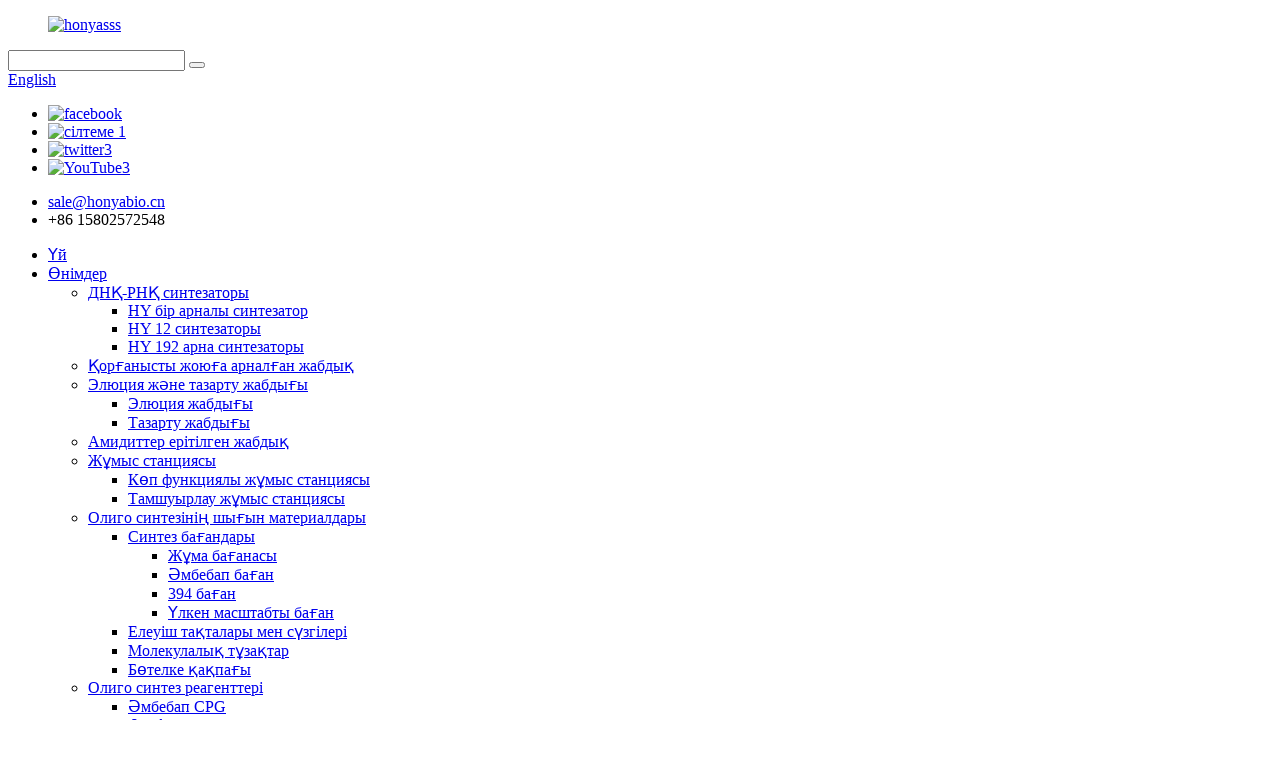

--- FILE ---
content_type: text/html
request_url: http://kk.honyabio.com/hy-single-channel-synthesizer/
body_size: 9474
content:
<!DOCTYPE html> <html dir="ltr" lang="kk"> <head> <meta charset="UTF-8"/> <meta http-equiv="Content-Type" content="text/html; charset=UTF-8" /> <!-- Global site tag (gtag.js) - Google Analytics --> <script async src="https://www.googletagmanager.com/gtag/js?id=UA-239080680-86"></script> <script>
  window.dataLayer = window.dataLayer || [];
  function gtag(){dataLayer.push(arguments);}
  gtag('js', new Date());

  gtag('config', 'UA-239080680-86');
</script>  <title>HY бір арналы синтезатор өндірушілері мен жеткізушілері |Қытай HY бір арналы синтезатор зауыты</title> <meta name="viewport" content="width=device-width,initial-scale=1,minimum-scale=1,maximum-scale=1,user-scalable=no"> <link rel="apple-touch-icon-precomposed" href=""> <meta name="format-detection" content="telephone=no"> <meta name="apple-mobile-web-app-capable" content="yes"> <meta name="apple-mobile-web-app-status-bar-style" content="black"> <link href="//cdn.globalso.com/honyabio/style/global/style.css" rel="stylesheet" onload="this.onload=null;this.rel='stylesheet'"> <link href="//cdn.globalso.com/honyabio/style/public/public.css" rel="stylesheet" onload="this.onload=null;this.rel='stylesheet'">  <link rel="shortcut icon" href="//cdn.globalso.com/honyabio/ico.png" /> <link rel="canonical" href="https://www.honyabio.com/hy-single-channel-synthesizer/" /> <meta name="description" content="HY бір арналы синтезатор өндірушілері, зауыттары, Қытайдан жеткізушілер, егер сіз біздің кез келген өнімге қызығушылық танытсаңыз немесе жекелендірілген алуға назар аударғыңыз келсе, бізбен байланысыңыз.Біз ұзақ мерзімді перспективада бүкіл әлем бойынша жаңа сатып алушылармен табысты кәсіпорын қарым-қатынастарын құруды қалаймыз." />   <link href="//cdn.globalso.com/hide_search.css" rel="stylesheet"/><link href="//www.honyabio.com/style/kk.html.css" rel="stylesheet"/></head> <body> <div class="container">   <!-- web_head start -->    <header class="web_head">     <div class="head_top">       <div class="layout">         <figure class="logo"><a href="/">        <img src="//cdn.globalso.com/honyabio/honyasss.png" alt="honyasss">         </a></figure>         <div class="head_right">           <div class="head-search">             <form class="" action="/search.php" method="get" >               <input class="search-ipt" name="s"  placeholder="" /> 			  <input type="hidden" name="cat" value="490"/>               <button class="search-btn" type="submit" value=""></button>               <span id="btn-search"></span>             </form>           </div>         <div class="change-language ensemble">   <div class="change-language-info">     <div class="change-language-title medium-title">        <div class="language-flag language-flag-en"><a href="https://www.honyabio.com/"><b class="country-flag"></b><span>English</span> </a></div>        <b class="language-icon"></b>      </div> 	<div class="change-language-cont sub-content">         <div class="empty"></div>     </div>   </div> </div> <!--theme276-->                      <ul class="gm-sep head-social hea">                      <li><a target="_blank" href="https://www.facebook.com/Hunan-Honya-Biotech-CoLtd-102526095862314"><img src="//cdn.globalso.com/honyabio/facebook1.png" alt="facebook"></a></li>                         <li><a target="_blank" href="https://www.linkedin.com/company/honyabiotech/"><img src="//cdn.globalso.com/honyabio/linkend1.png" alt="сілтеме 1"></a></li>                         <li><a target="_blank" href="https://twitter.com/NyleTEXC"><img src="//cdn.globalso.com/honyabio/twitter3.png" alt="twitter3"></a></li>                         <li><a target="_blank" href="https://www.youtube.com/channel/UC9Qo_wx9kDmsA8HQ-_Dy4Hw"><img src="//cdn.globalso.com/honyabio/YouTube3.png" alt="YouTube3"></a></li>                     </ul>           <ul class="head-contact">                         <li class="head-email"> <a href="mailto:sale@honyabio.cn" class="add_email121"><span class="val">sale@honyabio.cn</span> </a> </li>           <li class="head-phone"><span class="val">+86 15802572548</span> <a href="tel:+86 15802572548"></a> </li>        </ul>         </div>       </div>     </div>     <div class="head_layer">       <div class="layout">         <nav class="nav_wrap">           <ul class="head_nav">             <li><a href="/">Үй</a></li> <li class="current-menu-ancestor"><a href="/products/">Өнімдер</a> <ul class="sub-menu"> 	<li class="current-menu-ancestor current-menu-parent"><a href="/dna-rna-synthesizer/">ДНҚ-РНҚ синтезаторы</a> 	<ul class="sub-menu"> 		<li class="nav-current"><a href="/hy-single-channel-synthesizer/">HY бір арналы синтезатор</a></li> 		<li><a href="/hy-12-synthesizer/">HY 12 синтезаторы</a></li> 		<li><a href="/hy-192-channel-synthesizer/">HY 192 арна синтезаторы</a></li> 	</ul> </li> 	<li><a href="/deprotection-equipment/">Қорғанысты жоюға арналған жабдық</a></li> 	<li><a href="/elution-and-purification-equipment/">Элюция және тазарту жабдығы</a> 	<ul class="sub-menu"> 		<li><a href="/elution-equipment/">Элюция жабдығы</a></li> 		<li><a href="/purification-equipment/">Тазарту жабдығы</a></li> 	</ul> </li> 	<li><a href="/amidites-dissolved-equipment/">Амидиттер ерітілген жабдық</a></li> 	<li><a href="/workstation/">Жұмыс станциясы</a> 	<ul class="sub-menu"> 		<li><a href="/multi-function-workstation/">Көп функциялы жұмыс станциясы</a></li> 		<li><a href="/pipetting-workstation/">Тамшуырлау жұмыс станциясы</a></li> 	</ul> </li> 	<li><a href="/oligo-synthesis-consumables/">Олиго синтезінің шығын материалдары</a> 	<ul class="sub-menu"> 		<li><a href="/synthesis-columns/">Синтез бағандары</a> 		<ul class="sub-menu"> 			<li><a href="/frit-column/">Жұма бағанасы</a></li> 			<li><a href="/universal-column/">Әмбебап баған</a></li> 			<li><a href="/394-column/">394 баған</a></li> 			<li><a href="/large-scale-column/">Үлкен масштабты баған</a></li> 		</ul> </li> 		<li><a href="/sieve-plates-and-filters/">Елеуіш тақталары мен сүзгілері</a></li> 		<li><a href="/molecular-traps/">Молекулалық тұзақтар</a></li> 		<li><a href="/bottle-cap/">Бөтелке қақпағы</a></li> 	</ul> </li> 	<li><a href="/oligo-synthesis-reagents/">Олиго синтез реагенттері</a> 	<ul class="sub-menu"> 		<li><a href="/universal-cpg/">Әмбебап CPG</a></li> 		<li><a href="/phosphoramidites/">Фосфорамидиттер</a></li> 		<li><a href="/modified-amidite-and-cpg/">Модификацияланған амидит және CPG</a></li> 	</ul> </li> </ul> </li> <li><a href="/about-us/">Біз туралы</a></li> <li><a href="/news/">Жаңалықтар</a></li> <li><a href="/faq/">Жиі қойылатын сұрақтар</a></li> <li><a href="/contact-us/">Бізбен хабарласыңы</a></li>           </ul>         </nav>               </div>     </div>    </header>       <!-- sys_sub_head -->   <section class="sys_sub_head">     <div class="head_bn_item">       <div class="bn_item_img"><img src="//cdn.globalso.com/honyabio/style/global/img/demo/head-banner.jpg" alt="HY бір арналы синтезатор"></div>     </div>     <section class="path_bar">       <div class="layout">         <ul>           <li> <a itemprop="breadcrumb" href="/">Үй</a><li> <a itemprop="breadcrumb" href="/products/" title="Products">Өнімдер</a> <li> <a itemprop="breadcrumb" href="/dna-rna-synthesizer/" title="DNA RNA Synthesizer">ДНҚ-РНҚ синтезаторы</a> <li> <a href="#">HY бір арналы синтезатор</a></li>         </ul>       </div>     </section>     <div class="layer_ft_bg"></div>   </section>    <section class="sub_head_intro">     <div class="layout">       <div class="intro_desc">Honya Biotech DNA/РНҚ синтезаторына, тамшуырлау және сұйылту жұмыс станцияларына, қорғанысты жоюға арналған жабдыққа, амидит ерітілген жабдыққа, тазарту жұмыс станциясына, синтез бағандарына, фосфорамидиттерге, модификациялық амидитке, синтез реагенттеріне, әртүрлі шығын материалдарына және т.б. назар аударады. /Әлемдегі РНҚ синтезі өнімдері мен қызметтері.</div>     </div>   </section>  <section class="web_main page_main">   <div class="layout">     <aside class="aside">   <section class="aside-wrap">     <section class="side-widget">     <div class="side-tit-bar">       <h4 class="side-tit">Санаттар</h4>     </div>     <ul class="side-cate">       <li class="current-menu-ancestor current-menu-parent"><a href="/dna-rna-synthesizer/">ДНҚ-РНҚ синтезаторы</a> <ul class="sub-menu"> 	<li class="nav-current"><a href="/hy-single-channel-synthesizer/">HY бір арналы синтезатор</a></li> 	<li><a href="/hy-12-synthesizer/">HY 12 синтезаторы</a></li> 	<li><a href="/hy-192-channel-synthesizer/">HY 192 арна синтезаторы</a></li> </ul> </li> <li><a href="/deprotection-equipment/">Қорғанысты жоюға арналған жабдық</a></li> <li><a href="/elution-and-purification-equipment/">Элюция және тазарту жабдығы</a> <ul class="sub-menu"> 	<li><a href="/elution-equipment/">Элюция жабдығы</a></li> 	<li><a href="/purification-equipment/">Тазарту жабдығы</a></li> </ul> </li> <li><a href="/amidites-dissolved-equipment/">Амидиттер ерітілген жабдық</a></li> <li><a href="/workstation/">Жұмыс станциясы</a> <ul class="sub-menu"> 	<li><a href="/multi-function-workstation/">Көп функциялы жұмыс станциясы</a></li> 	<li><a href="/pipetting-workstation/">Тамшуырлау жұмыс станциясы</a></li> </ul> </li> <li><a href="/oligo-synthesis-consumables/">Олиго синтезінің шығын материалдары</a> <ul class="sub-menu"> 	<li><a href="/synthesis-columns/">Синтез бағандары</a> 	<ul class="sub-menu"> 		<li><a href="/frit-column/">Жұма бағанасы</a></li> 		<li><a href="/universal-column/">Әмбебап баған</a></li> 		<li><a href="/394-column/">394 баған</a></li> 		<li><a href="/large-scale-column/">Үлкен масштабты баған</a></li> 	</ul> </li> 	<li><a href="/sieve-plates-and-filters/">Елеуіш тақталары мен сүзгілері</a></li> 	<li><a href="/molecular-traps/">Молекулалық тұзақтар</a></li> 	<li><a href="/bottle-cap/">Бөтелке қақпағы</a></li> </ul> </li> <li><a href="/oligo-synthesis-reagents/">Олиго синтез реагенттері</a> <ul class="sub-menu"> 	<li><a href="/universal-cpg/">Әмбебап CPG</a></li> 	<li><a href="/phosphoramidites/">Фосфорамидиттер</a></li> 	<li><a href="/modified-amidite-and-cpg/">Модификацияланған амидит және CPG</a></li> </ul> </li>     </ul>   </section>   <div class="side-widget">     <div class="side-tit-bar">       <h2 class="side-tit">Таңдаулы өнімдер</h2>     </div> 	  	 <div class="side-product-items">               <div class="items_content">                <div class="side_slider">                     <ul class="swiper-wrapper"> 				                   <li class="swiper-slide gm-sep side_product_item">                     <figure > <a href="/hy-12-dna-rna-oligo-synthesizer-for-medium-synthesis-2-product/" class="item-img"><img src="//cdn.globalso.com/honyabio/未标题-13-300x300.jpg" alt="Орташа синтезге арналған HY 12 ДНҚ-РНҚ олиго синтезаторы..."></a>                       <figcaption>                         <h3 class="item_title"><a href="/hy-12-dna-rna-oligo-synthesizer-for-medium-synthesis-2-product/">HY 12 ДНҚ РНҚ олиго синтезі...</a></h3>                        </figcaption>                     </figure> 					</li> 					                   <li class="swiper-slide gm-sep side_product_item">                     <figure > <a href="/phosphoramidite-dissolving-equipment-product/" class="item-img"><img src="//cdn.globalso.com/honyabio/Phosphoramidite-Dissolving-Equipment-300x300.jpg" alt="Фосфорамидитті ерітетін жабдық"></a>                       <figcaption>                         <h3 class="item_title"><a href="/phosphoramidite-dissolving-equipment-product/">Фосфорамидитті ерітетін ...</a></h3>                        </figcaption>                     </figure> 					</li> 					                   <li class="swiper-slide gm-sep side_product_item">                     <figure > <a href="/deprotection-equipment-for-cutting-dna-sequence-product/" class="item-img"><img src="//cdn.globalso.com/honyabio/Deprotection-Equipment-300x300.jpg" alt="ДНҚ тізбегін кесуге арналған қорғанысты жою жабдығы"></a>                       <figcaption>                         <h3 class="item_title"><a href="/deprotection-equipment-for-cutting-dna-sequence-product/">Қорғанысты жоюға арналған жабдық ...</a></h3>                        </figcaption>                     </figure> 					</li> 					                   <li class="swiper-slide gm-sep side_product_item">                     <figure > <a href="/elution-equipment-use-for-wash-nucleic-acid-product/" class="item-img"><img src="//cdn.globalso.com/honyabio/Elution-Equipment-300x300.jpg" alt="Элюция Нуклеин қышқылын жууға арналған жабдықты пайдалану"></a>                       <figcaption>                         <h3 class="item_title"><a href="/elution-equipment-use-for-wash-nucleic-acid-product/">Элюция жабдығын пайдалану үшін...</a></h3>                        </figcaption>                     </figure> 					</li> 					                   <li class="swiper-slide gm-sep side_product_item">                     <figure > <a href="/multi-function-workstation-customizable-product/" class="item-img"><img src="//cdn.globalso.com/honyabio/Multi-function-Workstation-Customizable-news-300x300.jpg" alt="Теңшеуге болатын көп функциялы жұмыс станциясы"></a>                       <figcaption>                         <h3 class="item_title"><a href="/multi-function-workstation-customizable-product/">Көп функциялы жұмыс станциясы...</a></h3>                        </figcaption>                     </figure> 					</li> 					                   <li class="swiper-slide gm-sep side_product_item">                     <figure > <a href="/hy-single-channel-synthesizer-for-large-scale-product/" class="item-img"><img src="//cdn.globalso.com/honyabio/HY-Single-Channel-Synthesizer-For-Large-Scale-news-300x300.jpg" alt="Үлкен масштабқа арналған HY бір арналы синтезатор"></a>                       <figcaption>                         <h3 class="item_title"><a href="/hy-single-channel-synthesizer-for-large-scale-product/">HY бір арналық синтез...</a></h3>                        </figcaption>                     </figure> 					</li> 					                   <li class="swiper-slide gm-sep side_product_item">                     <figure > <a href="/hy-12-dna-rna-oligo-synthesizer-for-medium-synthesis-product/" class="item-img"><img src="//cdn.globalso.com/honyabio/HY-12-Synthesizer-new-300x300.jpg" alt="Орташа синтезге арналған HY 12 ДНҚ-РНҚ олиго синтезаторы..."></a>                       <figcaption>                         <h3 class="item_title"><a href="/hy-12-dna-rna-oligo-synthesizer-for-medium-synthesis-product/">HY 12 ДНҚ РНҚ олиго синтезі...</a></h3>                        </figcaption>                     </figure> 					</li> 					                </ul> 				 </div>                 <div class="btn-prev"></div>                 <div class="btn-next"></div>               </div>             </div>    </div>         </section> </aside>    <section class="main"> 	  <h1 class="page_title">HY бір арналы синтезатор</h1>       <div class="items_list">         <ul>     <li class="product_list_item">             <figure>               <span class="item_img"><img src="//cdn.globalso.com/honyabio/HY-Single-Channel-Synthesizer-For-Large-Scale-news-300x300.jpg" alt="Үлкен масштабқа арналған HY бір арналы синтезатор"><a href="/hy-single-channel-synthesizer-for-large-scale-product/" title="HY Single Channel Synthesizer for large scale"></a> </span>               <figcaption> 			  <div class="item_information">                      <h3 class="item_title"><a href="/hy-single-channel-synthesizer-for-large-scale-product/" title="HY Single Channel Synthesizer for large scale">Үлкен масштабқа арналған HY бір арналы синтезатор</a></h3>                 <div class="item_info"><p>Синтезделген праймерлерді реакцияларды, SNP локустарын, анықтау жинақтарын, будандастыру және кері транскрипция, полимеразды тізбекті реакция (ПТР) және т.б. үшін пайдалануға болады. Сондай-ақ басқа праймерлерді әртүрлі бағдарламалармен синтездеуге болады.</p> </div>                 </div>                 <div class="product_btns">                   <a href="javascript:" class="priduct_btn_inquiry add_email12">сұрау</a><a href="/hy-single-channel-synthesizer-for-large-scale-product/" class="priduct_btn_detail">деталь</a>                 </div>               </figcaption>             </figure>           </li>               </ul>         <div class="page_bar">         <div class="pages"></div>       </div>       </div>            </section>   </div> </section>   <!-- web_footer start --> <footer class="foot-wrapper">   <section class="foot-items gm-sep layout">     <div class="foot-item-contact foot-item">       <div class="foot-tit wow fadeInUp">         <h2 class="">байланыс<span> us</span></h2>       </div>       <ul class="foot-cont">          <li class="foot_addr wow fadeInUp">№246 Shidaiyangguang Blvd, Юхуа ауданы, Чанша қаласы, Хунань провинциясы, Қытай</li>        <li class="foot_phone wow fadeInUp">+86 15802572548</li>        <li class="foot_email wow fadeInUp"><a href="mailto:sale@honyabio.cn">sale@honyabio.cn</a></li>                 <li class="foot_skype wow fadeInUp"><a target="_blank" href="https://api.whatsapp.com/send?phone=8615802572548">+86 15802572548</a></li>      </ul>     </div>     <!--contact-->          <div class="foot-item-social foot-item">       <div class="foot-tit wow fadeInUp">         <h2 class="">орындаңыз<span> us</span></h2>       </div>       <ul class="gm-sep head-social foot-social wow fadeInUp">                     <li><a target="_blank" href="https://www.facebook.com/Hunan-Honya-Biotech-CoLtd-102526095862314"><img src="//cdn.globalso.com/honyabio/facebook1.png" alt="facebook"></a></li>                         <li><a target="_blank" href="https://www.linkedin.com/company/honyabiotech/"><img src="//cdn.globalso.com/honyabio/linkend1.png" alt="сілтеме 1"></a></li>                         <li><a target="_blank" href="https://twitter.com/NyleTEXC"><img src="//cdn.globalso.com/honyabio/twitter3.png" alt="twitter3"></a></li>                         <li><a target="_blank" href="https://www.youtube.com/channel/UC9Qo_wx9kDmsA8HQ-_Dy4Hw"><img src="//cdn.globalso.com/honyabio/YouTube3.png" alt="YouTube3"></a></li>                   </ul>     </div>     <!--social-->     <div class="foot-item-subscribe foot-item">       <div class="foot-tit wow fadeInUp">         <h2 class="">Сұрау</h2>       </div>       <div class="foot-cont"> <span>Біздің өнімдер немесе бағалар тізімі туралы сұраулар үшін бізге қалдырыңыз, біз 24 сағат ішінде байланысамыз.</span>         <div class="subscribe wow fadeInUp">           <div class="button email inquiryfoot">қазір сұрау</div>         </div>       </div>     </div>     <!--subscribe-->         </section>  <div class="copyright">© Авторлық құқық - 2010-2022 : Барлық құқықтар қорғалған.<script type="text/javascript" src="//www.globalso.site/livechat.js"></script>    <a href="/featured/">Ыстық өнімдер</a> - <a href="/sitemap.xml">Сайт картасы</a> - <a href="/">AMP Mobile</a> <br><a href='/de-novo-gene-synthesis/' title='De Novo Gene Synthesis'>Де Ново генінің синтезі</a>,  <a href='/cpg-frit-column/' title='Cpg Frit Column'>Cpg Frit бағанасы</a>,  <a href='/dna-synthesis-at-replication-fork/' title='Dna Synthesis At Replication Fork'>Репликация шанышқысындағы ДНҚ синтезі</a>,  <a href='/molecular-biology-lab-reagents/' title='Molecular Biology Lab Reagents'>Молекулярлық биология зертханасының реактивтері</a>,  <a href='/molecular-biology-reagents-list/' title='Molecular Biology Reagents List'>Молекулалық биология реагенттер тізімі</a>,  <a href='/tca-deblock/' title='Tca Deblock'>Tca Deblock</a>,       </div> </footer> 		  <aside class="scrollsidebar" id="scrollsidebar">   <div class="side_content">     <div class="side_list">       <header class="hd"><img src="//cdn.globalso.com/title_pic.png" alt="Онлайн Inuiry"/></header>       <div class="cont">         <li><a class="email" href="javascript:" onclick="showMsgPop();">Электрондық поштаны жіберу</a></li>                                       </div>                   <div class="side_title"><a  class="close_btn"><span>x</span></a></div>     </div>   </div>   <div class="show_btn"></div> </aside> <div class="inquiry-pop-bd">   <div class="inquiry-pop"> <i class="ico-close-pop" onclick="hideMsgPop();"></i>      <script type="text/javascript" src="//www.globalso.site/form.js"></script>    </div> </div> </div>   <script type="text/javascript" src="//cdn.globalso.com/honyabio/style/global/js/jquery.min.js"></script>  <script type="text/javascript" src="//cdn.globalso.com/honyabio/style/global/js/common.js"></script> <script type="text/javascript" src="//cdn.globalso.com/honyabio/style/public/public.js"></script>  <!--[if lt IE 9]> <script src="//cdn.globalso.com/honyabio/style/global/js/html5.js"></script> <![endif]--> <script type="text/javascript">

if(typeof jQuery == 'undefined' || typeof jQuery.fn.on == 'undefined') {
	document.write('<script src="https://www.honyabio.com/wp-content/plugins/bb-plugin/js/jquery.js"><\/script>');
	document.write('<script src="https://www.honyabio.com/wp-content/plugins/bb-plugin/js/jquery.migrate.min.js"><\/script>');
}

</script><ul class="prisna-wp-translate-seo" id="prisna-translator-seo"><li class="language-flag language-flag-en"><a href="https://www.honyabio.com/hy-single-channel-synthesizer/" title="English" target="_blank"><b class="country-flag"></b><span>English</span></a></li><li class="language-flag language-flag-fr"><a href="http://fr.honyabio.com/hy-single-channel-synthesizer/" title="French" target="_blank"><b class="country-flag"></b><span>French</span></a></li><li class="language-flag language-flag-de"><a href="http://de.honyabio.com/hy-single-channel-synthesizer/" title="German" target="_blank"><b class="country-flag"></b><span>German</span></a></li><li class="language-flag language-flag-pt"><a href="http://pt.honyabio.com/hy-single-channel-synthesizer/" title="Portuguese" target="_blank"><b class="country-flag"></b><span>Portuguese</span></a></li><li class="language-flag language-flag-es"><a href="http://es.honyabio.com/hy-single-channel-synthesizer/" title="Spanish" target="_blank"><b class="country-flag"></b><span>Spanish</span></a></li><li class="language-flag language-flag-ru"><a href="http://ru.honyabio.com/hy-single-channel-synthesizer/" title="Russian" target="_blank"><b class="country-flag"></b><span>Russian</span></a></li><li class="language-flag language-flag-ja"><a href="http://ja.honyabio.com/hy-single-channel-synthesizer/" title="Japanese" target="_blank"><b class="country-flag"></b><span>Japanese</span></a></li><li class="language-flag language-flag-ko"><a href="http://ko.honyabio.com/hy-single-channel-synthesizer/" title="Korean" target="_blank"><b class="country-flag"></b><span>Korean</span></a></li><li class="language-flag language-flag-ar"><a href="http://ar.honyabio.com/hy-single-channel-synthesizer/" title="Arabic" target="_blank"><b class="country-flag"></b><span>Arabic</span></a></li><li class="language-flag language-flag-ga"><a href="http://ga.honyabio.com/hy-single-channel-synthesizer/" title="Irish" target="_blank"><b class="country-flag"></b><span>Irish</span></a></li><li class="language-flag language-flag-el"><a href="http://el.honyabio.com/hy-single-channel-synthesizer/" title="Greek" target="_blank"><b class="country-flag"></b><span>Greek</span></a></li><li class="language-flag language-flag-tr"><a href="http://tr.honyabio.com/hy-single-channel-synthesizer/" title="Turkish" target="_blank"><b class="country-flag"></b><span>Turkish</span></a></li><li class="language-flag language-flag-it"><a href="http://it.honyabio.com/hy-single-channel-synthesizer/" title="Italian" target="_blank"><b class="country-flag"></b><span>Italian</span></a></li><li class="language-flag language-flag-da"><a href="http://da.honyabio.com/hy-single-channel-synthesizer/" title="Danish" target="_blank"><b class="country-flag"></b><span>Danish</span></a></li><li class="language-flag language-flag-ro"><a href="http://ro.honyabio.com/hy-single-channel-synthesizer/" title="Romanian" target="_blank"><b class="country-flag"></b><span>Romanian</span></a></li><li class="language-flag language-flag-id"><a href="http://id.honyabio.com/hy-single-channel-synthesizer/" title="Indonesian" target="_blank"><b class="country-flag"></b><span>Indonesian</span></a></li><li class="language-flag language-flag-cs"><a href="http://cs.honyabio.com/hy-single-channel-synthesizer/" title="Czech" target="_blank"><b class="country-flag"></b><span>Czech</span></a></li><li class="language-flag language-flag-af"><a href="http://af.honyabio.com/hy-single-channel-synthesizer/" title="Afrikaans" target="_blank"><b class="country-flag"></b><span>Afrikaans</span></a></li><li class="language-flag language-flag-sv"><a href="http://sv.honyabio.com/hy-single-channel-synthesizer/" title="Swedish" target="_blank"><b class="country-flag"></b><span>Swedish</span></a></li><li class="language-flag language-flag-pl"><a href="http://pl.honyabio.com/hy-single-channel-synthesizer/" title="Polish" target="_blank"><b class="country-flag"></b><span>Polish</span></a></li><li class="language-flag language-flag-eu"><a href="http://eu.honyabio.com/hy-single-channel-synthesizer/" title="Basque" target="_blank"><b class="country-flag"></b><span>Basque</span></a></li><li class="language-flag language-flag-ca"><a href="http://ca.honyabio.com/hy-single-channel-synthesizer/" title="Catalan" target="_blank"><b class="country-flag"></b><span>Catalan</span></a></li><li class="language-flag language-flag-eo"><a href="http://eo.honyabio.com/hy-single-channel-synthesizer/" title="Esperanto" target="_blank"><b class="country-flag"></b><span>Esperanto</span></a></li><li class="language-flag language-flag-hi"><a href="http://hi.honyabio.com/hy-single-channel-synthesizer/" title="Hindi" target="_blank"><b class="country-flag"></b><span>Hindi</span></a></li><li class="language-flag language-flag-lo"><a href="http://lo.honyabio.com/hy-single-channel-synthesizer/" title="Lao" target="_blank"><b class="country-flag"></b><span>Lao</span></a></li><li class="language-flag language-flag-sq"><a href="http://sq.honyabio.com/hy-single-channel-synthesizer/" title="Albanian" target="_blank"><b class="country-flag"></b><span>Albanian</span></a></li><li class="language-flag language-flag-am"><a href="http://am.honyabio.com/hy-single-channel-synthesizer/" title="Amharic" target="_blank"><b class="country-flag"></b><span>Amharic</span></a></li><li class="language-flag language-flag-hy"><a href="http://hy.honyabio.com/hy-single-channel-synthesizer/" title="Armenian" target="_blank"><b class="country-flag"></b><span>Armenian</span></a></li><li class="language-flag language-flag-az"><a href="http://az.honyabio.com/hy-single-channel-synthesizer/" title="Azerbaijani" target="_blank"><b class="country-flag"></b><span>Azerbaijani</span></a></li><li class="language-flag language-flag-be"><a href="http://be.honyabio.com/hy-single-channel-synthesizer/" title="Belarusian" target="_blank"><b class="country-flag"></b><span>Belarusian</span></a></li><li class="language-flag language-flag-bn"><a href="http://bn.honyabio.com/hy-single-channel-synthesizer/" title="Bengali" target="_blank"><b class="country-flag"></b><span>Bengali</span></a></li><li class="language-flag language-flag-bs"><a href="http://bs.honyabio.com/hy-single-channel-synthesizer/" title="Bosnian" target="_blank"><b class="country-flag"></b><span>Bosnian</span></a></li><li class="language-flag language-flag-bg"><a href="http://bg.honyabio.com/hy-single-channel-synthesizer/" title="Bulgarian" target="_blank"><b class="country-flag"></b><span>Bulgarian</span></a></li><li class="language-flag language-flag-ceb"><a href="http://ceb.honyabio.com/hy-single-channel-synthesizer/" title="Cebuano" target="_blank"><b class="country-flag"></b><span>Cebuano</span></a></li><li class="language-flag language-flag-ny"><a href="http://ny.honyabio.com/hy-single-channel-synthesizer/" title="Chichewa" target="_blank"><b class="country-flag"></b><span>Chichewa</span></a></li><li class="language-flag language-flag-co"><a href="http://co.honyabio.com/hy-single-channel-synthesizer/" title="Corsican" target="_blank"><b class="country-flag"></b><span>Corsican</span></a></li><li class="language-flag language-flag-hr"><a href="http://hr.honyabio.com/hy-single-channel-synthesizer/" title="Croatian" target="_blank"><b class="country-flag"></b><span>Croatian</span></a></li><li class="language-flag language-flag-nl"><a href="http://nl.honyabio.com/hy-single-channel-synthesizer/" title="Dutch" target="_blank"><b class="country-flag"></b><span>Dutch</span></a></li><li class="language-flag language-flag-et"><a href="http://et.honyabio.com/hy-single-channel-synthesizer/" title="Estonian" target="_blank"><b class="country-flag"></b><span>Estonian</span></a></li><li class="language-flag language-flag-tl"><a href="http://tl.honyabio.com/hy-single-channel-synthesizer/" title="Filipino" target="_blank"><b class="country-flag"></b><span>Filipino</span></a></li><li class="language-flag language-flag-fi"><a href="http://fi.honyabio.com/hy-single-channel-synthesizer/" title="Finnish" target="_blank"><b class="country-flag"></b><span>Finnish</span></a></li><li class="language-flag language-flag-fy"><a href="http://fy.honyabio.com/hy-single-channel-synthesizer/" title="Frisian" target="_blank"><b class="country-flag"></b><span>Frisian</span></a></li><li class="language-flag language-flag-gl"><a href="http://gl.honyabio.com/hy-single-channel-synthesizer/" title="Galician" target="_blank"><b class="country-flag"></b><span>Galician</span></a></li><li class="language-flag language-flag-ka"><a href="http://ka.honyabio.com/hy-single-channel-synthesizer/" title="Georgian" target="_blank"><b class="country-flag"></b><span>Georgian</span></a></li><li class="language-flag language-flag-gu"><a href="http://gu.honyabio.com/hy-single-channel-synthesizer/" title="Gujarati" target="_blank"><b class="country-flag"></b><span>Gujarati</span></a></li><li class="language-flag language-flag-ht"><a href="http://ht.honyabio.com/hy-single-channel-synthesizer/" title="Haitian" target="_blank"><b class="country-flag"></b><span>Haitian</span></a></li><li class="language-flag language-flag-ha"><a href="http://ha.honyabio.com/hy-single-channel-synthesizer/" title="Hausa" target="_blank"><b class="country-flag"></b><span>Hausa</span></a></li><li class="language-flag language-flag-haw"><a href="http://haw.honyabio.com/hy-single-channel-synthesizer/" title="Hawaiian" target="_blank"><b class="country-flag"></b><span>Hawaiian</span></a></li><li class="language-flag language-flag-iw"><a href="http://iw.honyabio.com/hy-single-channel-synthesizer/" title="Hebrew" target="_blank"><b class="country-flag"></b><span>Hebrew</span></a></li><li class="language-flag language-flag-hmn"><a href="http://hmn.honyabio.com/hy-single-channel-synthesizer/" title="Hmong" target="_blank"><b class="country-flag"></b><span>Hmong</span></a></li><li class="language-flag language-flag-hu"><a href="http://hu.honyabio.com/hy-single-channel-synthesizer/" title="Hungarian" target="_blank"><b class="country-flag"></b><span>Hungarian</span></a></li><li class="language-flag language-flag-is"><a href="http://is.honyabio.com/hy-single-channel-synthesizer/" title="Icelandic" target="_blank"><b class="country-flag"></b><span>Icelandic</span></a></li><li class="language-flag language-flag-ig"><a href="http://ig.honyabio.com/hy-single-channel-synthesizer/" title="Igbo" target="_blank"><b class="country-flag"></b><span>Igbo</span></a></li><li class="language-flag language-flag-jw"><a href="http://jw.honyabio.com/hy-single-channel-synthesizer/" title="Javanese" target="_blank"><b class="country-flag"></b><span>Javanese</span></a></li><li class="language-flag language-flag-kn"><a href="http://kn.honyabio.com/hy-single-channel-synthesizer/" title="Kannada" target="_blank"><b class="country-flag"></b><span>Kannada</span></a></li><li class="language-flag language-flag-kk"><a href="http://kk.honyabio.com/hy-single-channel-synthesizer/" title="Kazakh" target="_blank"><b class="country-flag"></b><span>Kazakh</span></a></li><li class="language-flag language-flag-km"><a href="http://km.honyabio.com/hy-single-channel-synthesizer/" title="Khmer" target="_blank"><b class="country-flag"></b><span>Khmer</span></a></li><li class="language-flag language-flag-ku"><a href="http://ku.honyabio.com/hy-single-channel-synthesizer/" title="Kurdish" target="_blank"><b class="country-flag"></b><span>Kurdish</span></a></li><li class="language-flag language-flag-ky"><a href="http://ky.honyabio.com/hy-single-channel-synthesizer/" title="Kyrgyz" target="_blank"><b class="country-flag"></b><span>Kyrgyz</span></a></li><li class="language-flag language-flag-la"><a href="http://la.honyabio.com/hy-single-channel-synthesizer/" title="Latin" target="_blank"><b class="country-flag"></b><span>Latin</span></a></li><li class="language-flag language-flag-lv"><a href="http://lv.honyabio.com/hy-single-channel-synthesizer/" title="Latvian" target="_blank"><b class="country-flag"></b><span>Latvian</span></a></li><li class="language-flag language-flag-lt"><a href="http://lt.honyabio.com/hy-single-channel-synthesizer/" title="Lithuanian" target="_blank"><b class="country-flag"></b><span>Lithuanian</span></a></li><li class="language-flag language-flag-lb"><a href="http://lb.honyabio.com/hy-single-channel-synthesizer/" title="Luxembou.." target="_blank"><b class="country-flag"></b><span>Luxembou..</span></a></li><li class="language-flag language-flag-mk"><a href="http://mk.honyabio.com/hy-single-channel-synthesizer/" title="Macedonian" target="_blank"><b class="country-flag"></b><span>Macedonian</span></a></li><li class="language-flag language-flag-mg"><a href="http://mg.honyabio.com/hy-single-channel-synthesizer/" title="Malagasy" target="_blank"><b class="country-flag"></b><span>Malagasy</span></a></li><li class="language-flag language-flag-ms"><a href="http://ms.honyabio.com/hy-single-channel-synthesizer/" title="Malay" target="_blank"><b class="country-flag"></b><span>Malay</span></a></li><li class="language-flag language-flag-ml"><a href="http://ml.honyabio.com/hy-single-channel-synthesizer/" title="Malayalam" target="_blank"><b class="country-flag"></b><span>Malayalam</span></a></li><li class="language-flag language-flag-mt"><a href="http://mt.honyabio.com/hy-single-channel-synthesizer/" title="Maltese" target="_blank"><b class="country-flag"></b><span>Maltese</span></a></li><li class="language-flag language-flag-mi"><a href="http://mi.honyabio.com/hy-single-channel-synthesizer/" title="Maori" target="_blank"><b class="country-flag"></b><span>Maori</span></a></li><li class="language-flag language-flag-mr"><a href="http://mr.honyabio.com/hy-single-channel-synthesizer/" title="Marathi" target="_blank"><b class="country-flag"></b><span>Marathi</span></a></li><li class="language-flag language-flag-mn"><a href="http://mn.honyabio.com/hy-single-channel-synthesizer/" title="Mongolian" target="_blank"><b class="country-flag"></b><span>Mongolian</span></a></li><li class="language-flag language-flag-my"><a href="http://my.honyabio.com/hy-single-channel-synthesizer/" title="Burmese" target="_blank"><b class="country-flag"></b><span>Burmese</span></a></li><li class="language-flag language-flag-ne"><a href="http://ne.honyabio.com/hy-single-channel-synthesizer/" title="Nepali" target="_blank"><b class="country-flag"></b><span>Nepali</span></a></li><li class="language-flag language-flag-no"><a href="http://no.honyabio.com/hy-single-channel-synthesizer/" title="Norwegian" target="_blank"><b class="country-flag"></b><span>Norwegian</span></a></li><li class="language-flag language-flag-ps"><a href="http://ps.honyabio.com/hy-single-channel-synthesizer/" title="Pashto" target="_blank"><b class="country-flag"></b><span>Pashto</span></a></li><li class="language-flag language-flag-fa"><a href="http://fa.honyabio.com/hy-single-channel-synthesizer/" title="Persian" target="_blank"><b class="country-flag"></b><span>Persian</span></a></li><li class="language-flag language-flag-pa"><a href="http://pa.honyabio.com/hy-single-channel-synthesizer/" title="Punjabi" target="_blank"><b class="country-flag"></b><span>Punjabi</span></a></li><li class="language-flag language-flag-sr"><a href="http://sr.honyabio.com/hy-single-channel-synthesizer/" title="Serbian" target="_blank"><b class="country-flag"></b><span>Serbian</span></a></li><li class="language-flag language-flag-st"><a href="http://st.honyabio.com/hy-single-channel-synthesizer/" title="Sesotho" target="_blank"><b class="country-flag"></b><span>Sesotho</span></a></li><li class="language-flag language-flag-si"><a href="http://si.honyabio.com/hy-single-channel-synthesizer/" title="Sinhala" target="_blank"><b class="country-flag"></b><span>Sinhala</span></a></li><li class="language-flag language-flag-sk"><a href="http://sk.honyabio.com/hy-single-channel-synthesizer/" title="Slovak" target="_blank"><b class="country-flag"></b><span>Slovak</span></a></li><li class="language-flag language-flag-sl"><a href="http://sl.honyabio.com/hy-single-channel-synthesizer/" title="Slovenian" target="_blank"><b class="country-flag"></b><span>Slovenian</span></a></li><li class="language-flag language-flag-so"><a href="http://so.honyabio.com/hy-single-channel-synthesizer/" title="Somali" target="_blank"><b class="country-flag"></b><span>Somali</span></a></li><li class="language-flag language-flag-sm"><a href="http://sm.honyabio.com/hy-single-channel-synthesizer/" title="Samoan" target="_blank"><b class="country-flag"></b><span>Samoan</span></a></li><li class="language-flag language-flag-gd"><a href="http://gd.honyabio.com/hy-single-channel-synthesizer/" title="Scots Gaelic" target="_blank"><b class="country-flag"></b><span>Scots Gaelic</span></a></li><li class="language-flag language-flag-sn"><a href="http://sn.honyabio.com/hy-single-channel-synthesizer/" title="Shona" target="_blank"><b class="country-flag"></b><span>Shona</span></a></li><li class="language-flag language-flag-sd"><a href="http://sd.honyabio.com/hy-single-channel-synthesizer/" title="Sindhi" target="_blank"><b class="country-flag"></b><span>Sindhi</span></a></li><li class="language-flag language-flag-su"><a href="http://su.honyabio.com/hy-single-channel-synthesizer/" title="Sundanese" target="_blank"><b class="country-flag"></b><span>Sundanese</span></a></li><li class="language-flag language-flag-sw"><a href="http://sw.honyabio.com/hy-single-channel-synthesizer/" title="Swahili" target="_blank"><b class="country-flag"></b><span>Swahili</span></a></li><li class="language-flag language-flag-tg"><a href="http://tg.honyabio.com/hy-single-channel-synthesizer/" title="Tajik" target="_blank"><b class="country-flag"></b><span>Tajik</span></a></li><li class="language-flag language-flag-ta"><a href="http://ta.honyabio.com/hy-single-channel-synthesizer/" title="Tamil" target="_blank"><b class="country-flag"></b><span>Tamil</span></a></li><li class="language-flag language-flag-te"><a href="http://te.honyabio.com/hy-single-channel-synthesizer/" title="Telugu" target="_blank"><b class="country-flag"></b><span>Telugu</span></a></li><li class="language-flag language-flag-th"><a href="http://th.honyabio.com/hy-single-channel-synthesizer/" title="Thai" target="_blank"><b class="country-flag"></b><span>Thai</span></a></li><li class="language-flag language-flag-uk"><a href="http://uk.honyabio.com/hy-single-channel-synthesizer/" title="Ukrainian" target="_blank"><b class="country-flag"></b><span>Ukrainian</span></a></li><li class="language-flag language-flag-ur"><a href="http://ur.honyabio.com/hy-single-channel-synthesizer/" title="Urdu" target="_blank"><b class="country-flag"></b><span>Urdu</span></a></li><li class="language-flag language-flag-uz"><a href="http://uz.honyabio.com/hy-single-channel-synthesizer/" title="Uzbek" target="_blank"><b class="country-flag"></b><span>Uzbek</span></a></li><li class="language-flag language-flag-vi"><a href="http://vi.honyabio.com/hy-single-channel-synthesizer/" title="Vietnamese" target="_blank"><b class="country-flag"></b><span>Vietnamese</span></a></li><li class="language-flag language-flag-cy"><a href="http://cy.honyabio.com/hy-single-channel-synthesizer/" title="Welsh" target="_blank"><b class="country-flag"></b><span>Welsh</span></a></li><li class="language-flag language-flag-xh"><a href="http://xh.honyabio.com/hy-single-channel-synthesizer/" title="Xhosa" target="_blank"><b class="country-flag"></b><span>Xhosa</span></a></li><li class="language-flag language-flag-yi"><a href="http://yi.honyabio.com/hy-single-channel-synthesizer/" title="Yiddish" target="_blank"><b class="country-flag"></b><span>Yiddish</span></a></li><li class="language-flag language-flag-yo"><a href="http://yo.honyabio.com/hy-single-channel-synthesizer/" title="Yoruba" target="_blank"><b class="country-flag"></b><span>Yoruba</span></a></li><li class="language-flag language-flag-zu"><a href="http://zu.honyabio.com/hy-single-channel-synthesizer/" title="Zulu" target="_blank"><b class="country-flag"></b><span>Zulu</span></a></li><li class="language-flag language-flag-rw"><a href="http://rw.honyabio.com/hy-single-channel-synthesizer/" title="Kinyarwanda" target="_blank"><b class="country-flag"></b><span>Kinyarwanda</span></a></li><li class="language-flag language-flag-tt"><a href="http://tt.honyabio.com/hy-single-channel-synthesizer/" title="Tatar" target="_blank"><b class="country-flag"></b><span>Tatar</span></a></li><li class="language-flag language-flag-or"><a href="http://or.honyabio.com/hy-single-channel-synthesizer/" title="Oriya" target="_blank"><b class="country-flag"></b><span>Oriya</span></a></li><li class="language-flag language-flag-tk"><a href="http://tk.honyabio.com/hy-single-channel-synthesizer/" title="Turkmen" target="_blank"><b class="country-flag"></b><span>Turkmen</span></a></li><li class="language-flag language-flag-ug"><a href="http://ug.honyabio.com/hy-single-channel-synthesizer/" title="Uyghur" target="_blank"><b class="country-flag"></b><span>Uyghur</span></a></li></ul><link rel='stylesheet' id='fl-builder-layout-1343-css'  href='https://www.honyabio.com/uploads/bb-plugin/cache/1343-layout.css?ver=ec8c80a44edc7dea58f19e629715812c' type='text/css' media='all' />   <script type='text/javascript' src='https://www.honyabio.com/uploads/bb-plugin/cache/1343-layout.js?ver=ec8c80a44edc7dea58f19e629715812c'></script> <script>
function getCookie(name) {
    var arg = name + "=";
    var alen = arg.length;
    var clen = document.cookie.length;
    var i = 0;
    while (i < clen) {
        var j = i + alen;
        if (document.cookie.substring(i, j) == arg) return getCookieVal(j);
        i = document.cookie.indexOf(" ", i) + 1;
        if (i == 0) break;
    }
    return null;
}
function setCookie(name, value) {
    var expDate = new Date();
    var argv = setCookie.arguments;
    var argc = setCookie.arguments.length;
    var expires = (argc > 2) ? argv[2] : null;
    var path = (argc > 3) ? argv[3] : null;
    var domain = (argc > 4) ? argv[4] : null;
    var secure = (argc > 5) ? argv[5] : false;
    if (expires != null) {
        expDate.setTime(expDate.getTime() + expires);
    }
    document.cookie = name + "=" + escape(value) + ((expires == null) ? "": ("; expires=" + expDate.toUTCString())) + ((path == null) ? "": ("; path=" + path)) + ((domain == null) ? "": ("; domain=" + domain)) + ((secure == true) ? "; secure": "");
}
function getCookieVal(offset) {
    var endstr = document.cookie.indexOf(";", offset);
    if (endstr == -1) endstr = document.cookie.length;
    return unescape(document.cookie.substring(offset, endstr));
}

var firstshow = 0;
var cfstatshowcookie = getCookie('easyiit_stats');
if (cfstatshowcookie != 1) {
    a = new Date();
    h = a.getHours();
    m = a.getMinutes();
    s = a.getSeconds();
    sparetime = 1000 * 60 * 60 * 24 * 1 - (h * 3600 + m * 60 + s) * 1000 - 1;
    setCookie('easyiit_stats', 1, sparetime, '/');
    firstshow = 1;
}
if (!navigator.cookieEnabled) {
    firstshow = 0;
}
var referrer = escape(document.referrer);
var currweb = escape(location.href);
var screenwidth = screen.width;
var screenheight = screen.height;
var screencolordepth = screen.colorDepth;
$(function($){
   $.get("https://www.honyabio.com/statistic.php", { action:'stats_init', assort:0, referrer:referrer, currweb:currweb , firstshow:firstshow ,screenwidth:screenwidth, screenheight: screenheight, screencolordepth: screencolordepth, ranstr: Math.random()},function(data){}, "json");
			
});
</script>   <script src="//cdnus.globalso.com/common_front.js"></script><script src="//www.honyabio.com/style/kk.html.js"></script></body> </html><!-- Globalso Cache file was created in 0.31353116035461 seconds, on 23-08-23 15:05:56 -->